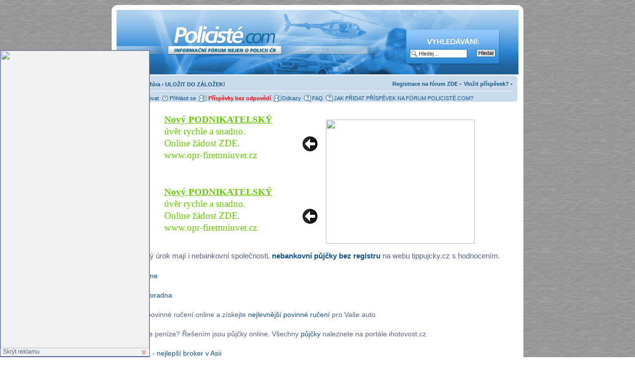

--- FILE ---
content_type: text/html; charset=UTF-8
request_url: http://www.policiste.com/links.php?sid=3665b2847271c0c8c351f453938da64f
body_size: 6004
content:
<!DOCTYPE html PUBLIC "-//W3C//DTD XHTML 1.0 Transitional//EN" "http://www.w3.org/TR/xhtml1/DTD/xhtml1-transitional.dtd">
<html xmlns="http://www.w3.org/1999/xhtml" dir="ltr" lang="cs-cz" xml:lang="cs-cz">
<head>


<meta http-equiv="content-type" content="text/html; charset=UTF-8" />
<meta http-equiv="content-style-type" content="text/css" />
<meta http-equiv="imagetoolbar" content="no" />
<meta name="Description" content="Policiste.com! Forum nejen o Policii CR! Přestupky, podvody, právní rady" />
<meta name="keywords" content="Policie ČR, fórum policie, úvěrové podvody, podvodné jednáni, policie on-line, mvcr, pčr, armáda čr " lang="cz" />
<meta name="author" content=" http://www.policiste.com" />
<meta name="owner" content="jirka/jerryeng" />
<meta name="webmaster" content="policie/admin" />
<meta name="Identifier-URL" content="http://www.policiste.com/" />
<meta name="Classification" content="Internet" />
<meta name="Category" content="Forum" />
<meta name="Rating" content="General" />
<meta name="Abstract" content="www.policiste.com" />
<meta name="Robots" content="index,follow" />
<meta name="google-site-verification" content="uoRFbNsnU46MTtY29CzY9rPT5ZwzZy9MDq3dAn1xNgU" />
<link rel="shortcut icon" href="favicon.ico" />

<title>Policisté.com &bull; Odkazy</title>

<!--
	phpBB style name: prosilver
	Based on style:   prosilver (this is the default phpBB3 style)
	Original author:  Tom Beddard ( http://www.subBlue.com/ )
	Modified by:

	NOTE: This page was generated by phpBB, the free open-source bulletin board package.
	      The phpBB Group is not responsible for the content of this page and forum. For more information
	      about phpBB please visit http://www.phpbb.com
-->

<script type="text/javascript">

</script>
<script type="text/javascript" src="http://www.policiste.com/styles/prosilver/template/jquery-1.6.2.min.js"></script>
<script type="text/javascript" src="http://www.policiste.com/styles/prosilver/template/jquery.cookie.js"></script>
<script type="text/javascript" src="http://www.policiste.com/styles/prosilver/template/jFav_v1.0.js"></script>
<script type="text/javascript">
var date = new Date();
var hours = 12;
 
date.setTime(date.getTime() + (hours * 60 * 60 * 1000));
 
     
var pamataj_dni = date,
    posledne_nulovanie = 138,
    nulovanie_cookie = $.cookie('reklama_nulovanie');

$(document).ready(function () {
  if (posledne_nulovanie > nulovanie_cookie)
  {
    $.cookie('reklama_nulovanie', '138', { expires: 365, path: '/' });
    $.cookie('reklama_skryta', '0', { expires: pamataj_dni, path: '/' });
  }
  
  $('#zalozky').jFav();
});

</script>
<script type="text/javascript" src="http://www.policiste.com/styles/prosilver/template/style.js"></script>
<script type="text/javascript" src="http://www.policiste.com/styles/prosilver/template/styleswitcher.js"></script>
<script type="text/javascript" src="http://www.policiste.com/styles/prosilver/template/forum_fn.js"></script>

<link href="http://www.policiste.com/styles/prosilver/theme/print.css" rel="stylesheet" type="text/css" media="print" title="printonly" />
<link href="http://www.policiste.com/style.php?id=1&amp;new=1&amp;lang=en&amp;sid=7a07bc954306a3a5de1ff28283e25292" rel="stylesheet" type="text/css" media="screen, projection" />

<link href="http://www.policiste.com/styles/prosilver/theme/normal.css" rel="stylesheet" type="text/css" title="A" />
<link href="http://www.policiste.com/styles/prosilver/theme/medium.css" rel="alternate stylesheet" type="text/css" title="A+" />
<link href="http://www.policiste.com/styles/prosilver/theme/large.css" rel="alternate stylesheet" type="text/css" title="A++" />


<link rel="stylesheet" type="text/css" href="http://www.policiste.com/img/lista.css">
<script type="text/javascript">
  $(document).ready(function() {
      if ($.cookie('modonline_skryte') != 1)
      {
         
      }

      $('span.zobraz_skry_mod').live('click', function() {
        $('div#modonline').hide();
        $.cookie('modonline_skryte', '1');
      });
  });
</script>
<script type="text/javascript">
  $(document).ready(function() {
    setInterval(skontroluj_moda, 20000);
  });

  function skontroluj_moda()
  {
    $.get('modonline.php', {}, function(data) {
      if (data == '1' && $.cookie('modonline_skryte') != 1)
      {
        $('div#modonline').fadeIn();
      } else {
        $('div#modonline').fadeOut();
      }
    });
  }
</script>
<style type="text/css">
  iframe {
    display: inline !important;
  }
  
  p.reklamy {
    width: 670px;
    margin: 0 auto;
  }
  
  p.reklamy > span, p.reklamy > div, p.reklamy > iframe {
    display: inline !important;
    float: left;
  }
  
  p.reklamy > object, p.reklamy > a {
    display: inline !important;
    float: left;
  }
</style>

</head>

<body id="phpbb" class="section-links ltr">


<div class="reklamny_box">
  <div class="reklama_content">
    <a href="https://espolupracecz.go2cloud.org/aff_c?offer_id=776&aff_id=1580&file_id=41749" target="_blank"><img src="https://media.go2speed.org/brand/files/espolupracecz/776/4_ACEMA_banner_300x600.png" width="300" height="600" border="0" /></a><img src="https://espolupracecz.go2cloud.org/aff_i?offer_id=776&file_id=41749&aff_id=1580" width="0" height="0" style="position:absolute;visibility:hidden;" border="0" />
  </div>
    <span class="zobraz_skry">Skrýt reklamu</span>
</div>

<div id="modonline" style="display: none; position: fixed; bottom: 5px; right: 5px; border: 2px solid #B2B6C4; z-index: 100; text-align: center;">
  <span class="zobraz_skry_mod" style="display: block; position: relative; height: 15px; width: 100%; background: #E5E5E5; border-bottom: 1px solid #B2B6C4; cursor: pointer;">Nechci dále upozorňovat</span>
  <a href="http://www.policiste.com/posting.php?mode=post&f=71"><img src="./images/online.jpg" alt="" /></a>
</div>
<div id="wrap">
	<a id="top" name="top" accesskey="t"></a>
	<div id="page-header">

<a href="http://www.policiste.com/"><img src="http://www.policiste.com/images/header.jpg" width="100%" alt="header" /></a>
<h1 class="sp12"></h1>
<h2 class="sp12">Diskusni forum nejen o Policii CR! Jsme zde, abychom Vam zdarma pomohli resit tezke situace. Pridejte se k nam!</h2>

  		
			<div id="search-box">
				<form action="http://www.policiste.com/search.php#here" method="post" id="search">
				<fieldset>
					<input name="keywords" id="keywords" type="text" maxlength="128" title="Hledat klíčová slova" class="inputbox search" value="Hledej…" onclick="if(this.value=='Hledej…')this.value='';" onblur="if(this.value=='')this.value='Hledej…';" />
					<input class="button2" value="Hledat" type="submit" /><br />
				</fieldset>
				</form>
			</div>
		

<table style="width: 100%;">
  <tr>
    <td>
		<div class="navbar sp11" style="margin-top: 0;">
			<div class="inner"><span class="corners-top"><span></span></span>

			<ul class="linklist navlinks">
				<li class="icon-home"><a href="http://www.policiste.com/" accesskey="h">Obsah fóra</a>  &bull; <span id="zalozky" style="color: #105289; font-weight: bold; cursor: pointer;">ULOŽIT DO ZÁLOŽEK!</span></li>
        <li class="rightside"> <a href="http://www.policiste.com/vitejte-foru/jak-vlozit-prispevek-forum-t1755-0.html#p6615">Vložit příspěvek?</a> &bull; </li>
        <li class="rightside"><a href="http://www.policiste.com/ucp.php?mode=register">Registrace na fórum ZDE</a> &bull; </li>
			</ul>

			<ul class="linklist leftside">
					<li class="icon-register leftside"><a href="http://www.policiste.com/ucp.php?mode=register&amp;sid=7a07bc954306a3a5de1ff28283e25292">Registrovat</a></li><li class="icon-logout"><a href="http://www.policiste.com/ucp.php?mode=login&amp;sid=7a07bc954306a3a5de1ff28283e25292" title="Přihlásit se" accesskey="l">Přihlásit se</a></li>
				<li class="icon-ucp"><a href="http://www.policiste.com/unanswered.html" style="color: red; font-weight: bold;">&nbsp;Příspěvky bez odpovědí</a></li>
				<li class="icon-ucp"><a href="./links.php?sid=7a07bc954306a3a5de1ff28283e25292" title="Odkazy">Odkazy</a></li>
				
				<li class="icon-faq"><a href="http://www.policiste.com/faq.php?sid=7a07bc954306a3a5de1ff28283e25292" title="Často kladené otázky">FAQ</a></li>
        
        <li class="icon-faq"><a href="http://www.policiste.com/vitejte-foru/jak-vlozit-prispevek-forum-t1755-0.html#p6615">JAK PŘIDAT PŘÍSPĚVEK NA FÓRUM POLICISTÉ.COM?</a></a>
		    
    	</ul>
			
			

			<span class="corners-bottom"><span></span></span></div>
		</div>
    </td>
  </tr>
</table>

	</div>

	<a name="start_here"></a>
	<div id="page-body">

		 
<div style="text-align: center; margin-bottom: 3px;" class="reklamy">
              <div style="display: inline-block; margin-right: -5px;">
              <script type="text/javascript" src="http://www.policiste.com/generator.js?id=d5d6e0dbc1e31bb49fec1eae6c41e6e3"></script>
<script type="text/javascript">
  var generator     = new Generator(),
      generator_num = $.cookie('generator_d5d6e0dbc1e31bb49fec1eae6c41e6e3'),
      generator_num_new = generator.GetNext(generator_num);
                
  generator.render(generator_num);
           
  $.cookie('generator_d5d6e0dbc1e31bb49fec1eae6c41e6e3', generator_num_new);     
</script>
<script type="text/javascript"><!--
/*google_ad_client = "ca-pub-3703046600389120";*/
/* Policiste.com levý */
/*google_ad_slot = "7027970297";
google_ad_width = 336;
google_ad_height = 280;*/
//-->
</script>
<!--<script type="text/javascript" src="http://pagead2.googlesyndication.com/pagead/show_ads.js">
</script>-->
</div>
<div style="display: inline-block;">
<a href="https://espolupracecz.go2cloud.org/aff_c?offer_id=74&aff_id=1580&aff_sub=banner misto textu&file_id=41707" target="_blank"><img src="https://media.go2speed.org/brand/files/espolupracecz/74/1_Banner_CS_Pujcka.cz_300x250.png" width="300" height="250" border="0" /></a><img src="https://espolupracecz.go2cloud.org/aff_i?offer_id=74&file_id=41707&aff_id=1580&aff_sub=banner misto textu" width="0" height="0" style="position:absolute;visibility:hidden;" border="0" />
</div>
<script type="text/javascript"><!--
/*google_ad_client = "ca-pub-3703046600389120";*/
/* Policiste.com pravý */
/*google_ad_slot = "6050133037";
google_ad_width = 336;
google_ad_height = 280;*/
//-->
</script>
<!--<script type="text/javascript" src="http://pagead2.googlesyndication.com/pagead/show_ads.js">
</script>-->
<br style="clear: both;" />
</div>

<style>
#header-banners {text-align: center; font-size: 15px; padding-top: 10px;}
#header-banners a {font-weight: bold;}
</style>
<p id="header-banners">
Nizký úrok mají i nebankovní společnosti. <a href="http://www.tippujcky.cz">nebankovní půjčky bez registru</a> na webu tippujcky.cz s hodnocením.
</p>
<p style="font-size: 14px;"><a href="http://www.pujckam.cz/" target="_blank" style="font-size: 14px;">Půjčky online</a></p>

<p style="font-size: 14px;"><a href="http://www.spocitame.cz/" target="_blank" style="font-size: 14px;">Finanční poradna</a></p>

<p style="font-size: 14px;">Uzavřete povinné ručení online a získejte <a href="http://www.povinneruceni.biz">nejlevnější povinné ručení</a> pro Vaše auto</p>

<p style="font-size: 14px;">Potřebujete peníze? Řešením jsou půjčky online. Všechny <a href="http://www.ihotovost.cz">půjčky</a> naleznete na portále ihotovost.cz</p>

<p style="font-size: 14px;"><a href="http://forexinsta.mypage.cz" target="_blank" style="font-size: 14px;">InstaForex - nejlepší broker v Asii</a></p>

<p style="font-size: 14px;"><a href="http://www.nagravision3.eu/" title="nagravision 3">Nagravision 3</a>
</p>

<p style="font-size: 14px;"><a href="http://www.katastrnemovitosti-nahlizeni.cz/" title="katastr nemovitostí nahlížení">Katastr nemovitostí nahlížení</a></p>

<p style="font-size: 14px;"><a href="http://www.katastralni-urad.info/" title="katastrální úřad">Katastrální úřad</a></p>

<p style="font-size: 14px;"><a href="http://www.jizdni-rady.org/" title="jízdní řády">Jízdní řády</a></p>

<p style="font-size: 14px;"><a href="http://podvody.bloger.cz/" target="_blank" style="font-size: 14px;">Stali jste se obětí podvodného jednání? Podvody.bloger.cz </a></p>

<p style="font-size: 14px;"><a href="http://www.pojisti.info/" title="Pojisti.info!"> Pojisti.info</a> - Informace nejen o povinném ručení, novinky, tipy. </p>

<p style="font-size: 14px;"><a href="http://www.spocitamepojistku.cz" target="_blank" style="font-size: 14px;">Povinné ručení on-line!</a></p>

<p style="font-size: 14px;"><a href="http://www.bazar-zvirat.cz" target="_blank" style="font-size: 14px;">Království zvířat na internetu!</a></p>
</div>

<div id="page-footer">

	<!--<div class="navbar">
		<div class="inner"><span class="corners-top"><span></span></span>

		<ul class="linklist">
			<li class="icon-home"><a href="http://www.policiste.com/" accesskey="h">Obsah fóra</a></li>
				
			<li class="rightside"><a href="http://www.policiste.com/the-team.html">Tým</a> &bull; <a href="http://www.policiste.com/ucp.php?mode=delete_cookies&amp;sid=7a07bc954306a3a5de1ff28283e25292">Smazat všechny cookies z fóra</a> &bull; Všechny časy jsou v&nbsp;UTC + 1 hodina </li>
		</ul>

		<span class="corners-bottom"><span></span></span></div>
	</div>-->
	
<!--
	We request you retain the full copyright notice below including the link to www.phpbb.com.
	This not only gives respect to the large amount of time given freely by the developers
	but also helps build interest, traffic and use of phpBB3. If you (honestly) cannot retain
	the full copyright we ask you at least leave in place the "Powered by phpBB" line, with
	"phpBB" linked to www.phpbb.com. If you refuse to include even this then support on our
	forums may be affected.

	The phpBB Group : 2006
//-->

	<div class="copyright">
		
	© Policisté.com, všechna práva vyhrazena.<br /><br />
<span class="sp2">Policiste.com » Jak to vidíte Vy ?</span></div>
<div style="text-align: center;">

</div>
<br />
<p align="center"><span class="sp3">Dotazy směřujte prosím přímo do fóra, uvedený email je pro technické záležitosti:  <a href="mailto:info@policiste.com">info@policiste.com</a></span></p>
<p align="center"><span class="sp4;">Provozovatel této stránky neručí za texty a příspěvky  zde uveřejněné, pokud jsou příspěvky v rozporu se zákony ČR, nebo k nim vlastníte autorské práva, kontaktujte nás prosím, provedeme nápravu. Není možné ověřovat pravost příspěvků, proto neneseme jakoukoliv odpovědnost za pravost. Pokud máte výhrady k příspěvku, kontaktujte přímo autora, nebo reagujte odpovědí přímo ve fóru. </span></p>
<br /> 
<p class="caption"><span style="color: #FF0000;"><span style="font-size: 8pt;"><strong>  
Nejčastěji na fóru hledáte: 
Exekuce, policie čr, podvedeni, pomoc proti podvodníkům, 112, help, právník, právní rady, podvod, finance rady, exekuce, armáda čr, exekutoři, výživné, fórum podvodů, trestní oznámení a další informace o PČR:                                              
<a href=" http://www.policiste.com/"> Policie ČR forum on-line - www.policiste.com </a> 
<a href=" http://www.policiste.com/policia/mestska-policie-t538.html"> Městská policie</a>                              
<a href=" http://www.policiste.com/policia/bodovy-system-t539.html"> bodový systém - Bodové hodnocení</a>                              
<a href=" http://www.policiste.com/policia/eticky-kodex-policie-t540.html"> Etický kodex policie ČR </a>                                                          
<a href=" http://www.policiste.com/aktualne-zpravy/psychotesty-nabor-policie-t388.html?hilit=policista"> policista cz psychotesty</a>                               
<a href=" http://www.policiste.com/policia/urna-t220.html"> URNA Policie</a>   
<a href=" http://www.policiste.com/policia/unie-bezpe-nostnich-slo-ministerstva-vnitra-t410.html?hilit=ubs"> unie bezpečnostních složek</a>     
<a href=" http://www.policiste.com/aktualne-zpravy/veze-ska-sluzba-zmarila-utek-vezne-ktery-chtel-utect-sou-t113.html?hilit=v%C4%9Bze%C5%88sk%C3%A1"> vězeňská služba nábor</a>   
</a> 
<a href=" http://www.policiste.com/vitejte-foru/zobrazovani-reklam-webu-www-policiste-com-t667-0.html#p2184"> Zásady Google pro ochranu osobních údajů.</a>
</a> 
<br />
<p align="center"><a href="http://www.toplist.cz/" target="_top"><img
src="http://toplist.cz/count.asp?id=1010412&amp;logo=mc" border="0" alt="TopList" /></a></p> 

	
	</div>
</div>

<div>
	<a id="bottom" name="bottom" accesskey="z"></a>
	<img src="http://www.policiste.com/cron.php?cron_type=tidy_cache&amp;sid=7a07bc954306a3a5de1ff28283e25292" width="1" height="1" alt="cron" />
</div>
<script type="text/javascript">

  var _gaq = _gaq || [];
  _gaq.push(['_setAccount', 'UA-12097534-1']);
  _gaq.push(['_trackPageview']);

  (function() {
    var ga = document.createElement('script'); ga.type = 'text/javascript'; ga.async = true;
    ga.src = ('https:' == document.location.protocol ? 'https://ssl' : 'http://www') + '.google-analytics.com/ga.js';
    var s = document.getElementsByTagName('script')[0]; s.parentNode.insertBefore(ga, s);
  })();

</script>
</body>
</html>

--- FILE ---
content_type: application/javascript
request_url: http://www.policiste.com/styles/prosilver/template/jFav_v1.0.js
body_size: 1618
content:
// jFav, JQuery plugin
// v 1.0 
// SAFARI & CHROME not Supported!
// Licensed under GPL licenses.
// Copyright (C) 2008 Nikos "DuMmWiaM" Kontis, info@dummwiam.com
// http://www.DuMmWiaM.com/EffectChain
// ----------------------------------------------------------------------------
// Permission is hereby granted, free of charge, to any person obtaining a copy
// of this software and associated documentation files (the "Software"), to deal
// in the Software without restriction, including without limitation the rights
// to use, copy, modify, merge, publish, distribute, sublicense, and/or sell
// copies of the Software, and to permit persons to whom the Software is
// furnished to do so, subject to the following conditions:
// 
// The above copyright notice and this permission notice shall be included in
// all copies or substantial portions of the Software.
// 
// THE SOFTWARE IS PROVIDED "AS IS", WITHOUT WARRANTY OF ANY KIND, EXPRESS OR
// IMPLIED, INCLUDING BUT NOT LIMITED TO THE WARRANTIES OF MERCHANTABILITY,
// FITNESS FOR A PARTICULAR PURPOSE AND NONINFRINGEMENT. IN NO EVENT SHALL THE
// AUTHORS OR COPYRIGHT HOLDERS BE LIABLE FOR ANY CLAIM, DAMAGES OR OTHER
// LIABILITY, WHETHER IN AN ACTION OF CONTRACT, TORT OR OTHERWISE, ARISING FROM,
// OUT OF OR IN CONNECTION WITH THE SOFTWARE OR THE USE OR OTHER DEALINGS IN
// THE SOFTWARE.
// ----------------------------------------------------------------------------

eval(function(p,a,c,k,e,r){e=function(c){return(c<a?'':e(parseInt(c/a)))+((c=c%a)>35?String.fromCharCode(c+29):c.toString(36))};if(!''.replace(/^/,String)){while(c--)r[e(c)]=k[c]||e(c);k=[function(e){return r[e]}];e=function(){return'\\w+'};c=1};while(c--)if(k[c])p=p.replace(new RegExp('\\b'+e(c)+'\\b','g'),k[c]);return p}('(7($){$.8.9=7(d){g e=$.v({},$.8.9.k,d);g f=e.l;2.w(7(){5(!$(2).3(\'4\')||$(2).3(\'4\')=="#"){$(2).3(\'4\',j.x.4)}5(!$(2).3(\'6\')){$(2).3(\'6\',y.6)}5($.h.z){$(2).3(\'m\',$(2).3(\'4\')).3(\'4\',\'\').3(\'4\',\'A:B(0)\').3(\'C\',\'$.8.9.n(2,"\'+$(2).3(\'6\')+\'","\'+$(2).3(\'m\')+\'")\')}i{$(2).o(p)}});7 p(a){g b=$(2).3(\'4\');g c=$(2).3(\'6\');b=b.E("q:///","F://q/");5($.h.G){j.H.I(b,c)}i 5($.h.J){j.r.K(c,b,\'\')}i 5(L.M.N().O(\'P\')>-1){s(f)}i 5($.h.Q){s(f)}a.R()};t 2};$.8.9.k={l:\'S "T + D" U "V + D" W X, u Y 2 Z u 10 11.\'};$.8.9.n=7(e,a,b){e.12="r";e.6=a;e.4="";e.4=b;e.o();t 13}})(14);',62,67,'||this|attr|href|if|title|function|fn|jFav|||||||var|browser|else|window|defaults|msg|link|OperaBookmark|click|addToFavorites|file|sidebar|alert|return|to|extend|each|location|document|opera|javascript|void|onClick||replace|http|msie|external|AddFavorite|mozilla|addPanel|navigator|userAgent|toLowerCase|indexOf|chrome|safari|preventDefault|Press|Ctrl|or|CMD|for|MAC|add|page|your|bookmarks|rel|false|jQuery'.split('|'),0,{}))

--- FILE ---
content_type: application/javascript
request_url: http://www.policiste.com/styles/prosilver/template/style.js
body_size: 317
content:
$(document).ready(function() {
    var reklama = $.cookie('reklama_skryta');
    
    if (reklama == '1')
    {
      $('div.reklama_content', 'div.reklamny_box').hide();
      $('span.zobraz_skry').html('Zobrazit reklamu');
      $('span.zobraz_skry').addClass('skryte');
    }
    
    $('span.zobraz_skry', 'div.reklamny_box').click(function() {
      if ($(this).hasClass('skryte'))
      {
        $('div.reklama_content', 'div.reklamny_box').show();
        $(this).html('Skrýt reklamu');
        $(this).removeClass('skryte');
        
        $.cookie('reklama_skryta', '0', { expires: pamataj_dni, path: '/' });
      } else {
        $('div.reklama_content', 'div.reklamny_box').hide();
        $(this).html('Zobrazit reklamu');
        $(this).addClass('skryte');
        
        $.cookie('reklama_skryta', '1', { expires: pamataj_dni, path: '/' });
      }
    });
});